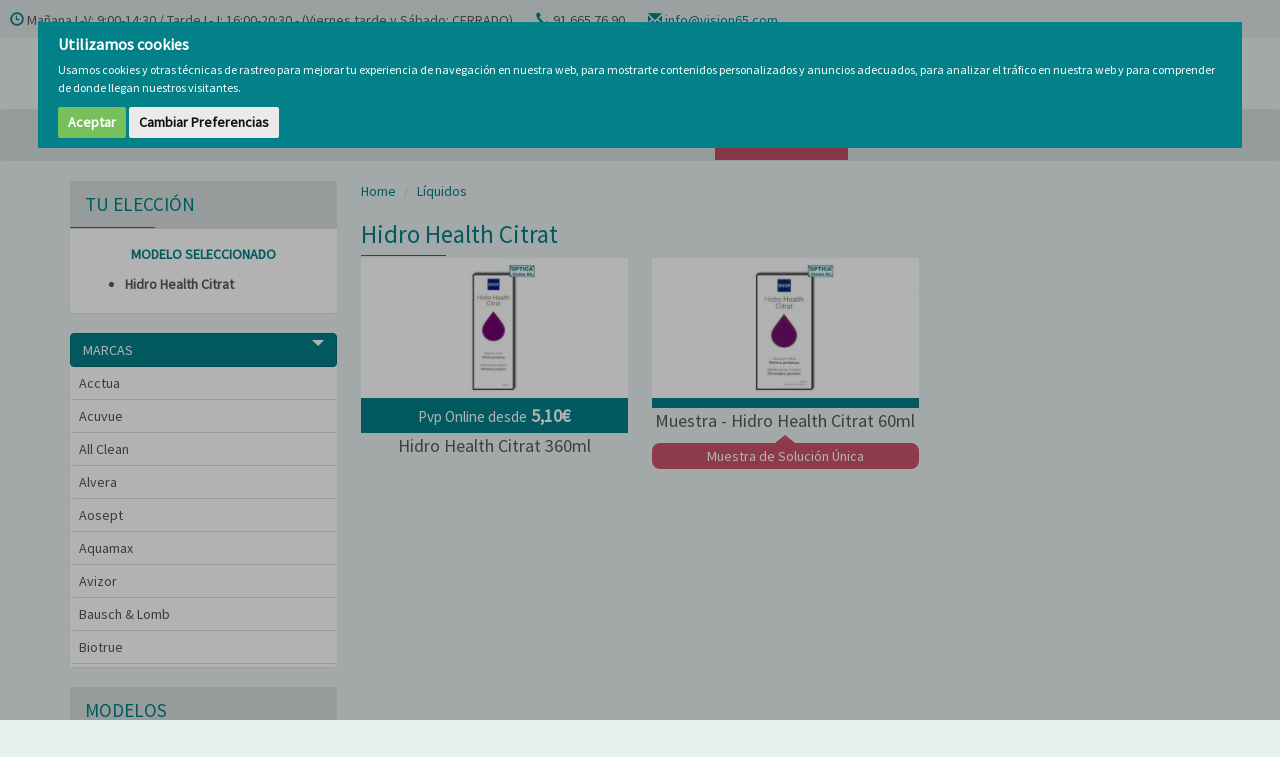

--- FILE ---
content_type: text/html; charset=UTF-8
request_url: https://vision65.com/hidro-health-citrat
body_size: 20573
content:
<!doctype html>
<html>
    <head>
        <meta charset="utf-8">
        <meta http-equiv="X-UA-Compatible" content="IE=edge">
        <meta name="viewport" content="width=device-width, initial-scale=1">   
        
            <title>Líquido de lentillas Hidro Health Citrat: ofertas | Visión 65®</title>
    <meta name="description" content="Líquido Hidro Health Citrat al mejor precio. Limpieza, mantenimiento y desinfección de todo tipo de lentes de contacto blandas. Packs de ahorro. Visión 65®    "/>
        
        <link href="https://vision65.com/img/favicon.ico" rel="shortcut icon" />
        <link href="https://fonts.googleapis.com/css?family=Source+Sans+Pro" rel="stylesheet">
        
        <link rel="stylesheet" href="https://vision65.com/css/bootstrap.min.css?ver=3">
        <link rel="stylesheet" href="https://vision65.com/css/vision65.min.css?ver=10">
        
                
        <!-- Cookie Consent by https://www.FreePrivacyPolicy.com -->        
        <script type="text/javascript" src="https://vision65.com/js/cookie-consent.js"></script>        
        <script type="text/javascript">
            document.addEventListener('DOMContentLoaded', function(){
                cookieconsent.run({
                    "notice_banner_type":"interstitial","consent_type":"express","palette":"light","language":"es","change_preferences_selector":"#changePreferences", "website_name":"Visión 65","cookies_policy_url":"https://vision65.com/politica-de-cookies"
                });
            });
        </script>
        <noscript>
            Cookie Consent by <a href="https://www.FreePrivacyPolicy.com/free-cookie-consent/" rel="nofollow noopener">FreePrivacyPolicy.com</a>
        </noscript>
        <!-- End Cookie Consent -->
        
        <!-- Login Cookies -->
<script type="text/plain" cookie-consent="strictly-necessary"></script>

<!-- Global site tag (gtag.js) - Google Ads -->
<script async type="text/plain" cookie-consent="targeting" src="https://www.googletagmanager.com/gtag/js?id=AW-1007795636"></script>

<script>
window.dataLayer = window.dataLayer || [];
  function gtag(){dataLayer.push(arguments);}
  gtag('js', new Date());
  gtag('config', 'AW-1007795636');
</script>

<script>
gtag('config', 'AW-1007795636/oeyXCM78mdEBELT7xuAD', {
    'phone_conversion_number': '91 665 76 90'
  });
</script>

<!-- Global site tag (gtag.js) - Google Analitics -->
<script async type="text/plain" cookie-consent="targeting" src="https://www.googletagmanager.com/gtag/js?id=UA-29192699-2"></script>

<script>
window.dataLayer = window.dataLayer || [];
  function gtag(){dataLayer.push(arguments);}
  gtag('js', new Date());
  gtag('config', 'UA-29192699-2');
</script>

        <!-- Faviconos -->
                <!-- End Faviconos -->

        <!-- Esta etiqueta solo se carga cuando se envía un formulario de contacto -->
                <!-- Esta etiqueta solo se carga cuando se envía un formulario de contacto -->
        
        <script type="application/ld+json">{"@context":"https://schema.org","@type":"Organization","name":"Óptica Visión 65","url":"https://vision65.com","logo":"https://vision65.com/img/logo.png"}</script>
    </head>
    <body>
        
        <!-- Top Cabecera -->
        <div class="top hidden-xs">
            <div class="pull-left"> 
                <i class="glyphicon glyphicon-time"></i>&nbsp;Mañana L-V: 9:00-14:30 / Tarde L-J: 16:00-20:30 - (Viernes tarde y Sábado: CERRADO)<span class="separador"></span>
                <i class="glyphicon glyphicon-earphone"></i>&nbsp;91 665 76 90<span class="separador"></span>
                <i class="glyphicon glyphicon-envelope"></i>&nbsp;<a href="mailto:info@vision65.com" target="_blank">info@vision65.com</a><span class="separador"></span>
            </div>        
        </div>
        <!-- /Top Cabecera -->

        <!-- Cabecera -->
        <header class="navbar-static-top">
            <div class="container">
                <div class="row">
                    <div class="col-sm-6 hidden-xs">
                        <a href="https://vision65.com"><img src="https://vision65.com/img/logo.png" alt="Vision65" title="Vision65" class="img-responsive"></a>
                    </div>
                    <div class="col-xs-24 col-sm-10 col-md-10 col-lg-7 col-lg-offset-3 col-md-push-8 col-sm-push-8">
                        <div class="row">
                            <div class="col-xs-8 visible-xs text-right border-right">
                                <a href="javascript:void(0);" id="minisearch"><i class="glyphicon glyphicon-search iconos"></i></a>
                            </div>
                            <div class="col-xs-8 col-sm-11 col-md-12 border-right text-center">
                                                                    <span class="oculto" style="color:#bf4e65" data-url="aHR0cHM6Ly92aXNpb242NS5jb20vbG9naW4=">
                                        <i class="glyphicon glyphicon-user iconos"></i>
                                        <span class="hidden-xs">
                                            <br/>&nbsp;&nbsp;Acceso Clientes
                                        </span>
                                    </span>
                                                            </div>
                            <div class="col-xs-8 col-sm-13 col-md-12" >
                                <a href="https://vision65.com/cesta" rel="nofollow">
                                    <div class="row">
                                        <div class="col-xs-24 col-sm-8 col-md-8"><i class="glyphicon glyphicon-shopping-cart iconos"></i></div>
                                        <div class="col-sm-16 col-md-16 hidden-xs">
                                            <span class="tcesta">Carro</span><br/>
                                            <span class="titems">
                                                                                                vacío
                                            </span>
                                        </div>
                                    </div>
                                </a>
                            </div>
                        </div>
                    </div>            
                    <div class="col-xs-24 col-sm-8 col-md-8 col-md-pull-10 col-sm-pull-10" id="buscador">
                        <form action="https://vision65.com/buscador" method="get">
                        <div class="input-group">                               
                            <input type="text" class="form-control" name="search" id="search" autocomplete="off" placeholder="Buscar productos..." minlength="3" value="">
                            <span class="input-group-btn"><button class="btn btn-primary" type="submit" style="white-space:nowrap">&nbsp;<span class="glyphicon glyphicon-search"></span>&nbsp;</button></span>
                        </div>
                        </form>
                        <div class="panel-collapse" id="resultados" style="position:absolute;border:1px solid #d4d4d4;border-bottom:none;border-top:none;z-index:99;margin:0;padding:0;min-width:350px">
                        </div>
                        <div id="sin_resultados" style="display:none;position:absolute;z-index:99;margin:0;padding:7px;background:#f2dede;border:1px solid #ebccd1;color:#a94442;min-width:350px">
                        </div>
                    </div>
                </div>
            </div>
        </header>
        <!-- /Cabecera -->

        
        <!-- Menú -->
        <nav class="navbar" role="navigation">
            <div class="container">
                <div class="navbar-header">
                    <button type="button" class="navbar-toggle collapsed " data-toggle="collapse" data-target="#menu" aria-expanded="false">
                        <span class="sr-only">Toggle navigation</span>
                        <span class="icon-bar"></span>
                        <span class="icon-bar"></span>
                        <span class="icon-bar"></span>
                    </button>&nbsp;
                    <a class="navbar-brand visible-xs" href="https://vision65.com"><img alt="Vision65" src="https://vision65.com/img/logo.png" width="200"></a>
                </div>
                <div class="collapse navbar-collapse" id="menu">        
                    <ul class="nav navbar-nav">
                        <li><a href="https://vision65.com/lentillas">Lentillas</a></li>
                        <li><a href="https://vision65.com/liquidos-de-lentillas">Líquidos</a></li>
                        <li><a href="https://vision65.com/salud-ocular">Salud Ocular</a></li>
                        <li><a href="https://vision65.com/cosmetica-y-belleza">Cosmética y Belleza</a></li>                        
                        <li><a href="https://vision65.com/gafas-de-lectura">Gafas de Lectura</a></li>
                        <li><a href="https://vision65.com/varios">Varios</a></li>
                        <li style="background-color:#bf4e65"><a style="color:#fff" onmouseover="this.style.color='#013b3e'" onmouseout="this.style.color='#fff'" href="https://vision65.com/outlet">Ofertas y Outlet</a></li>
                    </ul>
                    <ul class="nav navbar-nav navbar-right hidden-sm">
                        <li><span class="oculto" data-url="aHR0cHM6Ly92aXNpb242NS5jb20vcXVpZW5lcy1zb21vcw==">Quiénes Somos</span></li>
                        <li><span class="oculto" data-url="aHR0cHM6Ly92aXNpb242NS5jb20vYmxvZw==">Blog</span></li>
                        <li><span class="oculto" data-url="aHR0cHM6Ly92aXNpb242NS5jb20vY29udGFjdG8=">Contacto</span></li>
                    </ul>
                </div>
            </div>
        </nav>
        <!-- /Menú -->

        
        <!-- Contenido -->
                        
        
            <section class="listado">
        <div class="container">
            <div class="row visible-xs">
                <div class="col-xs-24"><a class="btn btn-primary" role="button" data-toggle="collapse" href="#side_menu" aria-expanded="false" aria-controls="side_menu" style="margin-bottom:10px;text-align:left">VER MARCAS, CATEGORÍAS Y FILTROS <span class="caret"></span></a></div>
            </div>  
            <div class="row">
                <div class="col-xs-24 col-sm-9 col-md-7 col-lg-6">
                    <!-- LISTA DE OPCIONES ELEGIDAS -->
                    
                                            <div class="panel">
                            <div class="panel-heading">TU ELECCIÓN</div>
                            <div class="panel-body">                                
                                                                                                        
                                    <p class="text-center verde"><b>MODELO SELECCIONADO</b></p>
                                    <ul style="margin:0 0 4px"><li><b>Hidro Health Citrat</b></li></ul>
                                                                                                    
                                                            </div>
                        </div>
                                        <!-- /LISTA DE OPCIONES ELEGIDAS -->

                    <div class="collapse in" id="side_menu">
                        <div class="panel-group" role="tablist" aria-multiselectable="false">                            
                            <!-- MENU DE MARCAS -->                            
                            <div class="panel">
                                <div class="panel panel-primary" role="tab">
                                    <a class="btn btn-block btn-primary "" role="button" data-toggle="collapse" href="#marcas" aria-expanded="true" aria-controls="marcas" style="text-align:left">MARCAS <span class="caret-down pull-right"></span>
                                    </a>
                                </div>
                                <div id="marcas" class="panel-collapse collapse fade in" role="tabpanel" aria-labelledby="marcas" >
                                    <div class="list-group">
                                                                                    <a href="4-acctua" class="list-group-item ">Acctua</a>
                                                                                    <a href="4-acuvue" class="list-group-item ">Acuvue</a>
                                                                                    <a href="4-all-clean" class="list-group-item ">All Clean</a>
                                                                                    <a href="4-alvera" class="list-group-item ">Alvera</a>
                                                                                    <a href="4-aosept" class="list-group-item ">Aosept</a>
                                                                                    <a href="4-aquamax" class="list-group-item ">Aquamax</a>
                                                                                    <a href="4-avizor-102" class="list-group-item ">Avizor</a>
                                                                                    <a href="4-bausch-lomb-102" class="list-group-item ">Bausch &amp; Lomb</a>
                                                                                    <a href="4-biotrue" class="list-group-item ">Biotrue</a>
                                                                                    <a href="4-boston" class="list-group-item ">Boston</a>
                                                                                    <a href="4-cione-102" class="list-group-item ">Cione</a>
                                                                                    <a href="4-cleadew" class="list-group-item ">Cleadew</a>
                                                                                    <a href="4-dua" class="list-group-item ">Dua</a>
                                                                                    <a href="4-duolens" class="list-group-item ">Duolens</a>
                                                                                    <a href="4-easysept" class="list-group-item ">EasySept</a>
                                                                                    <a href="4-ever-clean" class="list-group-item ">Ever clean</a>
                                                                                    <a href="4-gp" class="list-group-item ">Gp</a>
                                                                                    <a href="4-hefilcon" class="list-group-item ">Hefilcon</a>
                                                                                    <a href="4-hidro-health" class="list-group-item ">Hidro Health</a>
                                                                                    <a href="4-lens-55" class="list-group-item ">Lens 55</a>
                                                                                    <a href="4-lenticon-102" class="list-group-item ">Lenticon</a>
                                                                                    <a href="4-lipid-clean" class="list-group-item ">Lipid Clean</a>
                                                                                    <a href="4-menicare" class="list-group-item ">Menicare</a>
                                                                                    <a href="4-novoxy" class="list-group-item ">Novoxy</a>
                                                                                    <a href="4-oftyll" class="list-group-item ">Oftyll</a>
                                                                                    <a href="4-opti-free" class="list-group-item ">Opti-Free</a>
                                                                                    <a href="4-progent" class="list-group-item ">Progent</a>
                                                                                    <a href="4-renu" class="list-group-item ">Renu</a>
                                                                                    <a href="4-saline" class="list-group-item ">Saline</a>
                                                                                    <a href="4-solocare-aqua" class="list-group-item ">Solocare Aqua</a>
                                                                                    <a href="4-unica-clasica" class="list-group-item ">Unica Clasica</a>
                                                                                    <a href="4-unica-sensitive" class="list-group-item ">Unica Sensitive</a>
                                                                                    <a href="4-veo" class="list-group-item ">Veo</a>
                                                                            </div>
                                </div>
                            </div>
                            <br />                            
                            <!-- /MENU DE MARCAS -->                            
                           
                            <!-- MENU DE MODELOS -->
                                                           
                                <div class="panel-heading">
                                                                            MODELOS 
                                                                    </div>
                                <!-- Padres -->
                                                                <div id="modelos"  style="max-height:none" >
                                                                            <div class="panel-primary" role="tab">
                                             
                                            
                                                                                            <a class="btn btn-block btn-primary " role="button" data-toggle="collapse" href="#modelo569" aria-expanded="true" aria-controls="modelo569" style="text-align:left">Acctua <span class="caret-down pull-right"></span></a>
                                                                                    </div>
                                        <div id="modelo569" class="panel-collapse collapse fade ">  
                                            <div class="list-group hf"  style="max-height:none" >
                                                <!-- Hijos -->
                                                                                                    <a href="acctua-comfort-sistema-de-peroxido" class="list-group-item ">Acctua Comfort Sistema de Peróxido</a>   
                                                                                                    <a href="dissea-solucion-unica" class="list-group-item ">Acctua DISSEA Solución Única</a>   
                                                                                                    <a href="acctua-plus-hyal" class="list-group-item ">Acctua Plus Hyal</a>   
                                                                                                <!-- /Hijos -->
                                            </div>                                            
                                        </div>
                                                                            <div class="panel-primary" role="tab">
                                             
                                            
                                                                                            <a class="btn btn-block btn-primary " href="acuvue-revitalens" style="text-align:left">Acuvue RevitaLens</a>
                                                                                    </div>
                                        <div id="modelo471" class="panel-collapse collapse fade ">  
                                            <div class="list-group hf"  style="max-height:none" >
                                                <!-- Hijos -->
                                                                                                <!-- /Hijos -->
                                            </div>                                            
                                        </div>
                                                                            <div class="panel-primary" role="tab">
                                             
                                            
                                                                                            <a class="btn btn-block btn-primary " href="all-clean-soft" style="text-align:left">All Clean Soft</a>
                                                                                    </div>
                                        <div id="modelo252" class="panel-collapse collapse fade ">  
                                            <div class="list-group hf"  style="max-height:none" >
                                                <!-- Hijos -->
                                                                                                <!-- /Hijos -->
                                            </div>                                            
                                        </div>
                                                                            <div class="panel-primary" role="tab">
                                             
                                            
                                                                                            <a class="btn btn-block btn-primary " href="alvera" style="text-align:left">Alvera</a>
                                                                                    </div>
                                        <div id="modelo255" class="panel-collapse collapse fade ">  
                                            <div class="list-group hf"  style="max-height:none" >
                                                <!-- Hijos -->
                                                                                                <!-- /Hijos -->
                                            </div>                                            
                                        </div>
                                                                            <div class="panel-primary" role="tab">
                                             
                                            
                                                                                            <a class="btn btn-block btn-primary " href="aosept-plus" style="text-align:left">AOSEPT Plus</a>
                                                                                    </div>
                                        <div id="modelo259" class="panel-collapse collapse fade ">  
                                            <div class="list-group hf"  style="max-height:none" >
                                                <!-- Hijos -->
                                                                                                <!-- /Hijos -->
                                            </div>                                            
                                        </div>
                                                                            <div class="panel-primary" role="tab">
                                             
                                            
                                                                                            <a class="btn btn-block btn-primary " role="button" data-toggle="collapse" href="#modelo620" aria-expanded="true" aria-controls="modelo620" style="text-align:left">Aquamax <span class="caret-down pull-right"></span></a>
                                                                                    </div>
                                        <div id="modelo620" class="panel-collapse collapse fade ">  
                                            <div class="list-group hf"  style="max-height:none" >
                                                <!-- Hijos -->
                                                                                                    <a href="aquamax-all-lenses-clean" class="list-group-item ">Aquamax All-Lenses Clean</a>   
                                                                                                    <a href="aquamax-rgp" class="list-group-item ">Aquamax RGP</a>   
                                                                                                    <a href="aquamax-rgp-moist" class="list-group-item ">Aquamax RGP MOIST</a>   
                                                                                                    <a href="aquamax-saline" class="list-group-item ">Aquamax Saline</a>   
                                                                                                    <a href="aquamax-solucion-unica" class="list-group-item ">Aquamax SOLUCIÓN ÚNICA</a>   
                                                                                                    <a href="aquamax-uniq" class="list-group-item ">Aquamax UNIQ</a>   
                                                                                                <!-- /Hijos -->
                                            </div>                                            
                                        </div>
                                                                            <div class="panel-primary" role="tab">
                                             
                                            
                                                                                            <a class="btn btn-block btn-primary " href="aquamax-total" style="text-align:left">Aquamax Total</a>
                                                                                    </div>
                                        <div id="modelo641" class="panel-collapse collapse fade ">  
                                            <div class="list-group hf"  style="max-height:none" >
                                                <!-- Hijos -->
                                                                                                <!-- /Hijos -->
                                            </div>                                            
                                        </div>
                                                                            <div class="panel-primary" role="tab">
                                             
                                            
                                                                                            <a class="btn btn-block btn-primary " role="button" data-toggle="collapse" href="#modelo516" aria-expanded="true" aria-controls="modelo516" style="text-align:left">Avizor <span class="caret-down pull-right"></span></a>
                                                                                    </div>
                                        <div id="modelo516" class="panel-collapse collapse fade ">  
                                            <div class="list-group hf"  style="max-height:none" >
                                                <!-- Hijos -->
                                                                                                    <a href="avizor-enzyme" class="list-group-item ">Avizor Enzyme</a>   
                                                                                                    <a href="saline" class="list-group-item ">Avizor Saline</a>   
                                                                                                    <a href="unica-clasica" class="list-group-item ">Unica Clasica</a>   
                                                                                                <!-- /Hijos -->
                                            </div>                                            
                                        </div>
                                                                            <div class="panel-primary" role="tab">
                                             
                                            
                                                                                            <a class="btn btn-block btn-primary " href="biotrue" style="text-align:left">Biotrue</a>
                                                                                    </div>
                                        <div id="modelo261" class="panel-collapse collapse fade ">  
                                            <div class="list-group hf"  style="max-height:none" >
                                                <!-- Hijos -->
                                                                                                <!-- /Hijos -->
                                            </div>                                            
                                        </div>
                                                                            <div class="panel-primary" role="tab">
                                             
                                            
                                                                                            <a class="btn btn-block btn-primary " role="button" data-toggle="collapse" href="#modelo438" aria-expanded="true" aria-controls="modelo438" style="text-align:left">Boston <span class="caret-down pull-right"></span></a>
                                                                                    </div>
                                        <div id="modelo438" class="panel-collapse collapse fade ">  
                                            <div class="list-group hf"  style="max-height:none" >
                                                <!-- Hijos -->
                                                                                                    <a href="boston-solucion-acondicionadora" class="list-group-item ">Boston Solución Acondicionadora</a>   
                                                                                                    <a href="boston-solucion-limpiadora" class="list-group-item ">Boston Solución Limpiadora</a>   
                                                                                                    <a href="boston-solucion-unica-simplus" class="list-group-item ">Boston Solución Única Simplus</a>   
                                                                                                <!-- /Hijos -->
                                            </div>                                            
                                        </div>
                                                                            <div class="panel-primary" role="tab">
                                             
                                            
                                                                                            <a class="btn btn-block btn-primary " role="button" data-toggle="collapse" href="#modelo457" aria-expanded="true" aria-controls="modelo457" style="text-align:left">Cione <span class="caret-down pull-right"></span></a>
                                                                                    </div>
                                        <div id="modelo457" class="panel-collapse collapse fade ">  
                                            <div class="list-group hf"  style="max-height:none" >
                                                <!-- Hijos -->
                                                                                                    <a href="cione-enzimaticas" class="list-group-item ">Cione Enzimáticas</a>   
                                                                                                    <a href="cione-gp-humectante" class="list-group-item ">Cione GP Humectante</a>   
                                                                                                    <a href="cione-gp-limpiador" class="list-group-item ">Cione GP Limpiador</a>   
                                                                                                    <a href="cione-gp-unica" class="list-group-item ">Cione GP ÚNICA</a>   
                                                                                                    <a href="cione-limpiador-con-alcohol-isopropilico" class="list-group-item ">Cione Limpiador con Alcohol Isopropílico</a>   
                                                                                                    <a href="cione-peroxido" class="list-group-item ">Cione Peróxido - AVIZOR</a>   
                                                                                                    <a href="cione-peroxido-disop" class="list-group-item ">Cione Peróxido - DISOP</a>   
                                                                                                    <a href="cione-salina" class="list-group-item ">Cione Salina</a>   
                                                                                                    <a href="cione-unica" class="list-group-item ">Cione Única</a>   
                                                                                                    <a href="cione-unica-ha" class="list-group-item ">Cione Única HA</a>   
                                                                                                <!-- /Hijos -->
                                            </div>                                            
                                        </div>
                                                                            <div class="panel-primary" role="tab">
                                             
                                            
                                                                                            <a class="btn btn-block btn-primary " role="button" data-toggle="collapse" href="#modelo439" aria-expanded="true" aria-controls="modelo439" style="text-align:left">Cleadew <span class="caret-down pull-right"></span></a>
                                                                                    </div>
                                        <div id="modelo439" class="panel-collapse collapse fade ">  
                                            <div class="list-group hf"  style="max-height:none" >
                                                <!-- Hijos -->
                                                                                                    <a href="cleadew-for-soft" class="list-group-item ">Cleadew FOR Soft</a>   
                                                                                                    <a href="cleadew-gp" class="list-group-item ">Cleadew GP</a>   
                                                                                                    <a href="cleadew-mps" class="list-group-item ">Cleadew MPS</a>   
                                                                                                <!-- /Hijos -->
                                            </div>                                            
                                        </div>
                                                                            <div class="panel-primary" role="tab">
                                             
                                            
                                                                                            <a class="btn btn-block btn-primary " role="button" data-toggle="collapse" href="#modelo441" aria-expanded="true" aria-controls="modelo441" style="text-align:left">Dua <span class="caret-down pull-right"></span></a>
                                                                                    </div>
                                        <div id="modelo441" class="panel-collapse collapse fade ">  
                                            <div class="list-group hf"  style="max-height:none" >
                                                <!-- Hijos -->
                                                                                                    <a href="dua-activa" class="list-group-item ">Dua Activa</a>   
                                                                                                    <a href="dua-elite" class="list-group-item ">Dua Elite</a>   
                                                                                                <!-- /Hijos -->
                                            </div>                                            
                                        </div>
                                                                            <div class="panel-primary" role="tab">
                                             
                                            
                                                                                            <a class="btn btn-block btn-primary " href="duolens-limpiador-diario" style="text-align:left">Duolens Limpiador Diario</a>
                                                                                    </div>
                                        <div id="modelo461" class="panel-collapse collapse fade ">  
                                            <div class="list-group hf"  style="max-height:none" >
                                                <!-- Hijos -->
                                                                                                <!-- /Hijos -->
                                            </div>                                            
                                        </div>
                                                                            <div class="panel-primary" role="tab">
                                             
                                            
                                                                                            <a class="btn btn-block btn-primary " href="easysept" style="text-align:left">EasySept</a>
                                                                                    </div>
                                        <div id="modelo295" class="panel-collapse collapse fade ">  
                                            <div class="list-group hf"  style="max-height:none" >
                                                <!-- Hijos -->
                                                                                                <!-- /Hijos -->
                                            </div>                                            
                                        </div>
                                                                            <div class="panel-primary" role="tab">
                                             
                                            
                                                                                            <a class="btn btn-block btn-primary " role="button" data-toggle="collapse" href="#modelo444" aria-expanded="true" aria-controls="modelo444" style="text-align:left">Ever clean <span class="caret-down pull-right"></span></a>
                                                                                    </div>
                                        <div id="modelo444" class="panel-collapse collapse fade ">  
                                            <div class="list-group hf"  style="max-height:none" >
                                                <!-- Hijos -->
                                                                                                    <a href="ever-clean" class="list-group-item ">EVER clean</a>   
                                                                                                    <a href="ever-clean-scleral" class="list-group-item ">EVER clean Scleral</a>   
                                                                                                <!-- /Hijos -->
                                            </div>                                            
                                        </div>
                                                                            <div class="panel-primary" role="tab">
                                             
                                            
                                                                                            <a class="btn btn-block btn-primary " role="button" data-toggle="collapse" href="#modelo442" aria-expanded="true" aria-controls="modelo442" style="text-align:left">Gp <span class="caret-down pull-right"></span></a>
                                                                                    </div>
                                        <div id="modelo442" class="panel-collapse collapse fade ">  
                                            <div class="list-group hf"  style="max-height:none" >
                                                <!-- Hijos -->
                                                                                                    <a href="gp-cleaner" class="list-group-item ">GP Cleaner</a>   
                                                                                                    <a href="gp-conditioner" class="list-group-item ">GP Conditioner</a>   
                                                                                                    <a href="gp-multi" class="list-group-item ">GP Multi</a>   
                                                                                                <!-- /Hijos -->
                                            </div>                                            
                                        </div>
                                                                            <div class="panel-primary" role="tab">
                                             
                                            
                                                                                            <a class="btn btn-block btn-primary " role="button" data-toggle="collapse" href="#modelo445" aria-expanded="true" aria-controls="modelo445" style="text-align:left">Hefilcon <span class="caret-down pull-right"></span></a>
                                                                                    </div>
                                        <div id="modelo445" class="panel-collapse collapse fade ">  
                                            <div class="list-group hf"  style="max-height:none" >
                                                <!-- Hijos -->
                                                                                                    <a href="hefilcon-humectante" class="list-group-item ">HEFILCON Humectante</a>   
                                                                                                    <a href="hefilcon-limpiador" class="list-group-item ">HEFILCON Limpiador</a>   
                                                                                                <!-- /Hijos -->
                                            </div>                                            
                                        </div>
                                                                            <div class="panel-primary" role="tab">
                                             
                                            
                                                                                            <a class="btn btn-block btn-primary  active " role="button" data-toggle="collapse" href="#modelo443" aria-expanded="true" aria-controls="modelo443" style="text-align:left">Hidro Health <span class="caret-down pull-right"></span></a>
                                                                                    </div>
                                        <div id="modelo443" class="panel-collapse collapse fade  in ">  
                                            <div class="list-group hf"  style="max-height:none" >
                                                <!-- Hijos -->
                                                                                                    <a href="hidro-health-citrat" class="list-group-item  active ">Hidro Health Citrat</a>   
                                                                                                    <a href="hidro-health-enzyme" class="list-group-item ">Hidro Health Enzyme</a>   
                                                                                                    <a href="hidro-health-h2o2" class="list-group-item ">Hidro Health H2O2</a>   
                                                                                                    <a href="hidro-health-iso" class="list-group-item ">Hidro Health Iso</a>   
                                                                                                    <a href="hidro-health-ha" class="list-group-item ">Hidro Health MPS HA</a>   
                                                                                                    <a href="hidro-health-nacl" class="list-group-item ">Hidro Health NaCl</a>   
                                                                                                    <a href="hidro-health-rgp" class="list-group-item ">Hidro Health RGP</a>   
                                                                                                    <a href="hidro-health-rgp1" class="list-group-item ">Hidro Health RGP1</a>   
                                                                                                    <a href="hidro-health-rgp2" class="list-group-item ">Hidro Health RGP2</a>   
                                                                                                    <a href="hidro-health-sih" class="list-group-item ">Hidro Health SiH</a>   
                                                                                                <!-- /Hijos -->
                                            </div>                                            
                                        </div>
                                                                            <div class="panel-primary" role="tab">
                                             
                                            
                                                                                            <a class="btn btn-block btn-primary " href="lens-55-care-hyaluronate-plus" style="text-align:left">Lens 55 Care Hyaluronate Plus</a>
                                                                                    </div>
                                        <div id="modelo318" class="panel-collapse collapse fade ">  
                                            <div class="list-group hf"  style="max-height:none" >
                                                <!-- Hijos -->
                                                                                                <!-- /Hijos -->
                                            </div>                                            
                                        </div>
                                                                            <div class="panel-primary" role="tab">
                                             
                                            
                                                                                            <a class="btn btn-block btn-primary " href="menicare-pure" style="text-align:left">MeniCare Pure</a>
                                                                                    </div>
                                        <div id="modelo319" class="panel-collapse collapse fade ">  
                                            <div class="list-group hf"  style="max-height:none" >
                                                <!-- Hijos -->
                                                                                                <!-- /Hijos -->
                                            </div>                                            
                                        </div>
                                                                            <div class="panel-primary" role="tab">
                                             
                                            
                                                                                            <a class="btn btn-block btn-primary " href="novoxy-one-step-bio" style="text-align:left">Novoxy One Step Bio</a>
                                                                                    </div>
                                        <div id="modelo423" class="panel-collapse collapse fade ">  
                                            <div class="list-group hf"  style="max-height:none" >
                                                <!-- Hijos -->
                                                                                                <!-- /Hijos -->
                                            </div>                                            
                                        </div>
                                                                            <div class="panel-primary" role="tab">
                                             
                                            
                                                                                            <a class="btn btn-block btn-primary " href="oftyll-bio-salina" style="text-align:left">Oftyll Bio Salina</a>
                                                                                    </div>
                                        <div id="modelo591" class="panel-collapse collapse fade ">  
                                            <div class="list-group hf"  style="max-height:none" >
                                                <!-- Hijos -->
                                                                                                <!-- /Hijos -->
                                            </div>                                            
                                        </div>
                                                                            <div class="panel-primary" role="tab">
                                             
                                            
                                                                                            <a class="btn btn-block btn-primary " role="button" data-toggle="collapse" href="#modelo446" aria-expanded="true" aria-controls="modelo446" style="text-align:left">Opti-Free <span class="caret-down pull-right"></span></a>
                                                                                    </div>
                                        <div id="modelo446" class="panel-collapse collapse fade ">  
                                            <div class="list-group hf"  style="max-height:none" >
                                                <!-- Hijos -->
                                                                                                    <a href="opti-free-express" class="list-group-item ">Opti-Free Express</a>   
                                                                                                    <a href="opti-free-pure-moist" class="list-group-item ">Opti-Free Pure Moist</a>   
                                                                                                <!-- /Hijos -->
                                            </div>                                            
                                        </div>
                                                                            <div class="panel-primary" role="tab">
                                             
                                            
                                                                                            <a class="btn btn-block btn-primary " href="progent" style="text-align:left">PROGENT</a>
                                                                                    </div>
                                        <div id="modelo327" class="panel-collapse collapse fade ">  
                                            <div class="list-group hf"  style="max-height:none" >
                                                <!-- Hijos -->
                                                                                                <!-- /Hijos -->
                                            </div>                                            
                                        </div>
                                                                            <div class="panel-primary" role="tab">
                                             
                                            
                                                                                            <a class="btn btn-block btn-primary " href="renu-multiplus" style="text-align:left">Renu Multiplus</a>
                                                                                    </div>
                                        <div id="modelo329" class="panel-collapse collapse fade ">  
                                            <div class="list-group hf"  style="max-height:none" >
                                                <!-- Hijos -->
                                                                                                <!-- /Hijos -->
                                            </div>                                            
                                        </div>
                                                                            <div class="panel-primary" role="tab">
                                             
                                            
                                                                                            <a class="btn btn-block btn-primary " href="solocare-aqua" style="text-align:left">SOLOCARE AQUA</a>
                                                                                    </div>
                                        <div id="modelo454" class="panel-collapse collapse fade ">  
                                            <div class="list-group hf"  style="max-height:none" >
                                                <!-- Hijos -->
                                                                                                <!-- /Hijos -->
                                            </div>                                            
                                        </div>
                                                                            <div class="panel-primary" role="tab">
                                             
                                            
                                                                                            <a class="btn btn-block btn-primary " href="unica-sensitive" style="text-align:left">Unica Sensitive</a>
                                                                                    </div>
                                        <div id="modelo331" class="panel-collapse collapse fade ">  
                                            <div class="list-group hf"  style="max-height:none" >
                                                <!-- Hijos -->
                                                                                                <!-- /Hijos -->
                                            </div>                                            
                                        </div>
                                                                    </div>
                                <!-- /Padres -->                                
                                <br />                               
                                                        <!-- /MENU DE MODELOS -->

                            <!-- MENU DE CATEGORIAS -->
                                                            <div class="panel-heading">CATEGORÍAS</div>
                                <div class="accordion" id="categorias">
                                    <!-- Padres -->
                                                                            <div class="panel-primary" role="tab">
                                            <a class="btn btn-block btn-primary " role="button" data-toggle="collapse" href="#categoria63" style="text-align:left">Packs Ahorro <span class="caret-down pull-right"></span></a>
                                        </div>
                                                                                      
                                        <div id="categoria63" class="panel-collapse collapse fade ">
                                            <div class="list-group hf" >
                                                <!-- Hijas -->
                                                                                                                                                            <a href="4-packs-ahorro" class="list-group-item ">Ver todos los Packs Ahorro</a>
                                                                                                                                                                                                                <a href="4-caja-completa" class="list-group-item ">Oferta Caja Completa</a>
                                                                                                                                                    <!-- /Hijas -->
                                            </div>
                                        </div>
                                                                            <div class="panel-primary" role="tab">
                                            <a class="btn btn-block btn-primary " role="button" data-toggle="collapse" href="#categoria106" style="text-align:left">Kits de Viaje <span class="caret-down pull-right"></span></a>
                                        </div>
                                                                                      
                                        <div id="categoria106" class="panel-collapse collapse fade ">
                                            <div class="list-group hf" >
                                                <!-- Hijas -->
                                                                                                                                                            <a href="4-kits-de-viaje" class="list-group-item ">Ver todos los Kits de Viaje</a>
                                                                                                                                                                                                                <a href="4-kit-de-viaje-solucion-unica" class="list-group-item ">Kit de Viaje - Solución Única</a>
                                                                                                                                                                                                                <a href="4-kit-de-viaje-peroxido-de-hidrogeno" class="list-group-item ">Kit de Viaje - Peróxido de Hidrógeno</a>
                                                                                                                                                                                                                <a href="4-kit-de-viaje-lentes-permeables-rpg" class="list-group-item ">Kit de Viaje - Lentes Permeables RPG</a>
                                                                                                                                                    <!-- /Hijas -->
                                            </div>
                                        </div>
                                                                            <div class="panel-primary" role="tab">
                                            <a class="btn btn-block btn-primary " role="button" data-toggle="collapse" href="#categoria64" style="text-align:left">Muestras <span class="caret-down pull-right"></span></a>
                                        </div>
                                                                                      
                                        <div id="categoria64" class="panel-collapse collapse fade ">
                                            <div class="list-group hf" >
                                                <!-- Hijas -->
                                                                                                                                                            <a href="4-muestras" class="list-group-item ">Ver todas las Muestras</a>
                                                                                                                                                                                                                <a href="4-muestra-solucion-unica" class="list-group-item ">Muestra - Solución Única</a>
                                                                                                                                                                                                                <a href="4-muestra-peroxido-de-hidrogeno" class="list-group-item ">Muestra - Peróxido de Hidrógeno</a>
                                                                                                                                                                                                                <a href="4-muestra-humectante-y-limpiador-rpg" class="list-group-item ">Muestra - Humectante y Limpiador RPG</a>
                                                                                                                                                                                                                <a href="4-muestra-solucion-unica-rpg" class="list-group-item ">Muestra - Solución Única RPG</a>
                                                                                                                                                    <!-- /Hijas -->
                                            </div>
                                        </div>
                                                                            <div class="panel-primary" role="tab">
                                            <a class="btn btn-block btn-primary " role="button" data-toggle="collapse" href="#categoria66" style="text-align:left">Tipo de Producto <span class="caret-down pull-right"></span></a>
                                        </div>
                                                                                      
                                        <div id="categoria66" class="panel-collapse collapse fade ">
                                            <div class="list-group hf" >
                                                <!-- Hijas -->
                                                                                                                                                            <a href="4-limpiador-desengrasante" class="list-group-item ">Limpiador - Desengrasante</a>
                                                                                                                                                                                                                <a href="4-humectante-rpg" class="list-group-item ">Humectante - Acondicionador RPG</a>
                                                                                                                                                                                                                <a href="4-limpiador-rpg" class="list-group-item ">Limpiador - Desengrasante RPG</a>
                                                                                                                                                                                                                <a href="4-limpiador-enzimatico" class="list-group-item ">Limpiador Enzimático</a>
                                                                                                                                                                                                                <a href="4-peroxido-de-hidrogeno" class="list-group-item ">Peróxido de Hidrógeno</a>
                                                                                                                                                                                                                <a href="4-solucion-salina" class="list-group-item ">Solución Salina</a>
                                                                                                                                                                                                                <a href="4-solucion-unica" class="list-group-item ">Solución Única</a>
                                                                                                                                                                                                                <a href="4-solucion-unica-rpg" class="list-group-item ">Solución Única - RPG</a>
                                                                                                                                                    <!-- /Hijas -->
                                            </div>
                                        </div>
                                                                            <div class="panel-primary" role="tab">
                                            <a class="btn btn-block btn-primary " role="button" data-toggle="collapse" href="#categoria62" style="text-align:left">Distribuidor <span class="caret-down pull-right"></span></a>
                                        </div>
                                                                                      
                                        <div id="categoria62" class="panel-collapse collapse fade ">
                                            <div class="list-group hf" >
                                                <!-- Hijas -->
                                                                                                                                                            <a href="4-abbott-medical-optics" class="list-group-item ">Abbott Medical Optics</a>
                                                                                                                                                                                                                <a href="4-alcon" class="list-group-item ">Alcon</a>
                                                                                                                                                                                                                <a href="4-avizor" class="list-group-item ">Avizor</a>
                                                                                                                                                                                                                <a href="4-bausch-lomb" class="list-group-item ">Bausch + Lomb</a>
                                                                                                                                                                                                                <a href="4-cione" class="list-group-item ">Cione</a>
                                                                                                                                                                                                                <a href="4-ciosa" class="list-group-item ">Ciosa</a>
                                                                                                                                                                                                                <a href="4-conoptica" class="list-group-item ">Conóptica</a>
                                                                                                                                                                                                                <a href="4-coopervision" class="list-group-item ">CooperVision</a>
                                                                                                                                                                                                                <a href="4-disop" class="list-group-item ">Disop</a>
                                                                                                                                                                                                                <a href="4-eurolent" class="list-group-item ">Eurolent</a>
                                                                                                                                                                                                                <a href="4-lenticon" class="list-group-item ">Lenticon</a>
                                                                                                                                                                                                                <a href="4-menicon" class="list-group-item ">Menicon</a>
                                                                                                                                                                                                                <a href="4-omisan-farmaceutici" class="list-group-item ">Omisan Farmaceutici</a>
                                                                                                                                                                                                                <a href="4-ophtecs-corporation" class="list-group-item ">Ophtecs Corporation</a>
                                                                                                                                                                                                                <a href="4-servilens-fit-cover" class="list-group-item ">Servilens - Fit  &amp; Cover</a>
                                                                                                                                                                                                                <a href="4-tiedra" class="list-group-item ">Tiedra Farmacéutica</a>
                                                                                                                                                                                                                <a href="4-visionis" class="list-group-item ">Visionis</a>
                                                                                                                                                    <!-- /Hijas -->
                                            </div>
                                        </div>
                                                                        <!-- /Padres -->
                                </div>
                                <br />
                                                        <!-- /MENU DE CATEGORIAS -->                            

                            <!-- MENU DE FILTROS -->                            
                                                            <div class="panel-heading">FILTROS DE BÚSQUEDA</div>
                                                                    <div class="panel-primary" role="tab">
                                        <a class="btn btn-block btn-primary " role="button" data-toggle="collapse" href="#filtro20" aria-expanded="true" aria-controls="filtro20" style="text-align:left">
                                            Nivel de Calidad <span class="caret-down pull-right"></span>
                                        </a>
                                    </div>
                                    <div id="filtro20" class="panel-collapse collapse fade " role="tabpanel" aria-labelledby="filtro20">
                                        <div class="list-group hf" >
                                                                                                                                                                                        
                                                <span class="oculto list-group-item " data-url="aHR0cHM6Ly92aXNpb242NS5jb20vaGlkcm8taGVhbHRoLWNpdHJhdD9leGNlbGVudGU9NTU3">Excelente</span>
                                                                                                                                            
                                                <span class="oculto list-group-item " data-url="aHR0cHM6Ly92aXNpb242NS5jb20vaGlkcm8taGVhbHRoLWNpdHJhdD9tdXktYWx0bz01NTg=">Muy Alto</span>
                                                                                                                                            
                                                <span class="oculto list-group-item " data-url="aHR0cHM6Ly92aXNpb242NS5jb20vaGlkcm8taGVhbHRoLWNpdHJhdD9hbHRvPTU1OQ==">Alto</span>
                                                                                                                                            
                                                <span class="oculto list-group-item " data-url="aHR0cHM6Ly92aXNpb242NS5jb20vaGlkcm8taGVhbHRoLWNpdHJhdD9tZWRpbz01NjA=">Medio</span>
                                                                                                                                            
                                                <span class="oculto list-group-item " data-url="aHR0cHM6Ly92aXNpb242NS5jb20vaGlkcm8taGVhbHRoLWNpdHJhdD9iYXNpY289NTYx">Básico</span>
                                                                                    </div>
                                    </div>
                                                                    <div class="panel-primary" role="tab">
                                        <a class="btn btn-block btn-primary " role="button" data-toggle="collapse" href="#filtro19" aria-expanded="true" aria-controls="filtro19" style="text-align:left">
                                            Tipo de Lentillas Recomendado <span class="caret-down pull-right"></span>
                                        </a>
                                    </div>
                                    <div id="filtro19" class="panel-collapse collapse fade " role="tabpanel" aria-labelledby="filtro19">
                                        <div class="list-group hf" >
                                                                                                                                                                                        
                                                <span class="oculto list-group-item " data-url="aHR0cHM6Ly92aXNpb242NS5jb20vaGlkcm8taGVhbHRoLWNpdHJhdD9sZW50ZXMtZGUtaGlkcm9nZWwtbm9ybWFsPTU1NA==">Lentes de Hidrogel Normal</span>
                                                                                                                                            
                                                <span class="oculto list-group-item " data-url="aHR0cHM6Ly92aXNpb242NS5jb20vaGlkcm8taGVhbHRoLWNpdHJhdD9wYXJhLWxlbnRpbGxhcy1kZS1oaWRyb2dlbC1zaWxpY29uYT01NTU=">Para Lentillas de Hidrogel Silicona</span>
                                                                                                                                            
                                                <span class="oculto list-group-item " data-url="aHR0cHM6Ly92aXNpb242NS5jb20vaGlkcm8taGVhbHRoLWNpdHJhdD9wYXJhLWxlbnRpbGxhcy1zZW1pcnJpZ2lkYXMtby1wZXJtZWFibGVzPTU1Ng==">Para Lentillas Semirrígidas o Permeables</span>
                                                                                                                                            
                                                <span class="oculto list-group-item " data-url="aHR0cHM6Ly92aXNpb242NS5jb20vaGlkcm8taGVhbHRoLWNpdHJhdD9wYXJhLWxlbnRpbGxhcy1lc2NsZXJhbGVzPTYwMA==">Para Lentillas Esclerales</span>
                                                                                    </div>
                                    </div>
                                                                                        <!-- /MENU DE FILTROS -->

                        </div>                        
                        <div style="border: 2px solid #038189;border-radius: 5px;padding: 0px 10px">
<p><img alt="" src="/uploads/wysiwygs/banner-izquierdo_G_1582561522-L.jpg" style="margin: 10px 10px 10px 0px; float: left;" /></p>

<p>Disfruta de un descuento<sup>(*) </sup>en los gastos de envío dentro de la península (España y Portugal).</p>

<p>Utiliza nuestro <strong><a href="/simulador-envios">simulador de envíos</a></strong> para ver las opciones disponibles para tu zona y los precios y descuentos de cada una.</p>

<p><span style="font-size:12px;">(*) Sujeto a una compra mínima. Quedan excluidos los envíos por Correos. Descuento escalable hasta el 100% del coste del envío dependiendo del importe de la compra.</span></p>
</div>

                        <div class="panel">
    <div class="panel-heading"><i class="glyphicon glyphicon-user"></i>&nbsp;Opiniones</div>
    <div class="panel-body">
    		    	<p>Óptica con personal muy profesional y amable, garantizando un perfecto asesoramiento e información durante todo el pedido, consiguiendo una rápida y perfecta entrega.<br />
Opción muy recomendable para la compra online de lentes de contacto.</p>
	        <p>Gerardo<br>Alcalá de Henares - ESPAÑA<br>14/01/2026</p>
            </div>
</div>

<div style="float:right;margin:-48px 8px">
	<p class="text-right size12 btn btn-xs btn-primary"><span class="oculto" data-url="aHR0cHM6Ly92aXNpb242NS5jb20vb3BpbmlvbmVz">Ver o enviar Opiniones</span></p>
</div>                    </div>
                </div>
                
                <div class="col-xs-24 col-sm-15 col-md-17 col-lg-18">
                    <ol class="breadcrumb">
                        <li><a href="https://vision65.com">Home</a></li>
                        <li><a href="https://vision65.com/liquidos-de-lentillas">Líquidos</a></li>
                                            </ol>
                    
                    <h1>Hidro Health Citrat</h1>
                    <p></p>
                    <div class="row">
                                                                                                            <a href="hidro-health-citrat-360ml">
                                                                  
                            <div class="col-xs-12 col-md-8 producto">
                                <div class="lista">
                                                                                                   
                                                                                                            <div class="iconos_top">
                                                                            
                                    </div>
                                    <img src="https://vision65.com/uploads/liquidos/hidro-health/hidro-health-citrat-360ml_2_1-L.jpg" alt="Hidro Health Citrat 360ml" title="Hidro Health Citrat 360ml" class="img-responsive">
                                    <div class="iconos_bot">
                                        
                                    </div>
                                </div>
                                                                <div class="precio">
                                                                            <small>Pvp Online desde</small>
                                        <strong>5,10€</strong>
                                                                    </div>
                                <p class="text-center">
                                    Hidro Health Citrat 360ml
                                                                    </p>
                                <div class="text-center size12">
                                    
                                </div>                            
                            </div>
                                                            </a>
                                <script type="application/ld+json">{"@context":"https://schema.org","@type":"ListItem","item":{"@type":"Product","name":"Hidro Health Citrat 360ml","image":["https://vision65.com/uploads/liquidos/hidro-health/hidro-health-citrat-360ml_2_1-L.jpg"],"offers":{"@type":"Offer","priceCurrency":"EUR","price":"5.10"}}}</script>
                                                                               
                                                                                    <a href="hidro-health-citrat-60ml">
                                                                  
                            <div class="col-xs-12 col-md-8 producto">
                                <div class="lista">
                                                                                                   
                                                                                                            <div class="iconos_top">
                                                                            
                                    </div>
                                    <img src="https://vision65.com/uploads/liquidos/hidro-health/hidro-health-citrat-60ml_1_1-L.jpg" alt="Muestra - Hidro Health Citrat 60ml" title="Muestra - Hidro Health Citrat 60ml" class="img-responsive">
                                    <div class="iconos_bot">
                                        
                                    </div>
                                </div>
                                                                <div class="precio">
                                                                            <small></small>
                                                                    </div>
                                <p class="text-center">
                                    Muestra - Hidro Health Citrat 60ml
                                                                    </p>
                                <div class="text-center size12">
                                    <div class="burbuja fondorojo">Muestra de Solución Única</div>

                                </div>                            
                            </div>
                                                            </a>
                                <script type="application/ld+json">{"@context":"https://schema.org","@type":"ListItem","item":{"@type":"Product","name":"Muestra - Hidro Health Citrat 60ml","image":["https://vision65.com/uploads/liquidos/hidro-health/hidro-health-citrat-60ml_1_1-L.jpg"],"offers":{"@type":"Offer","priceCurrency":"EUR","price":"2.72"}}}</script>
                                                        <div class="clearfix visible-xs-block visible-sm-block"></div>                       
                                            </div>
                    
                    
                    <p></p>
                    
                </div>
            </div>
        </div>
    </section>

    <!-- Gestión de los avisos de Menú -->    
                    
    <!-- Gestión de los avisos de Menú -->
    
        <!-- /Contenido -->

        <!-- Prepie -->
        <div class="prepie">
            <div class="container">
                <div class="row">
                    <div class="col-md-16">
                            <h2></h2>
    <p>En Óptica Visión 65® puedes comprar con total garantía y al mejor precio, del mismo modo que en una óptica física.</p>

<p>Contamos con productos originales y un servicio de información y asesoramiento prestado por un amplio equipo de ópticos colegiados y de profesionales de la óptica. Nuestra trayectoria, con un Centro Óptico abierto al público desde 1989 y la valoración de nuestros clientes comentando su experiencia, nos avala como una óptica de confianza.</p>

<p>Tenemos la <a href="/autorizacion-sanitaria" target="_blank">Autorización Sanitaria</a> para el ejercicio de la profesión en una óptica física, así como para poder vender a través de internet los productos sanitarios que nuestros clientes requieren tales como: <a href="/lentillas" target="_blank">Lentillas</a>, <a href="/liquidos-de-lentillas" target="_blank">Líquidos de Lentillas</a>, <a href="/salud-ocular" target="_blank">Productos de Salud ocular</a>, <a href="/cosmetica-y-belleza" target="_blank">Productos de Cosmética y Belleza</a>, <a href="/gafas-de-lectura" target="_blank">Gafas de Lectura</a> y <a href="/varios" target="_blank">Accesorios Varios</a>.</p>

<h4>La mayor variedad de Lentillas</h4>

<p>En Visión 65® encontrarás la mayor variedad de lentillas del mercado, además, si no encuentras la lente que buscas no te preocupes porque te la podremos conseguir. Trabajamos con los fabricantes de lentes más importante como son: Alcon, Bausch & lomb, Coopervision, Eurolent, Johnson & Johnson, Maxvue Vision, Mark’Ennovy, Menicon, Servilens Fit and Cover, Tiedra y muchos más. </p>

<h4>Todo para el cuidado de tus ojos</h4>

<p>Disponemos de la mayor variedad de productos para la limpieza y mantenimiento de las lentillas así como para los ojos, una completa gama de gotas oculares, vitaminas para la vista y todo tipo de colirios y lágrimas artificiales como: Acuaiss, Blink, Biotrue, Lacrifresh, Systane, Vidisan, Visaid, Zero, etc... </p>

                
                    </div>
                    <div class="hidden-xs hidden-sm col-md-8">
                        <p class="titulo">Métodos de Pago</p>
                        <p>Pulsa para saber más sobre las formas de pago</p>
                        <div class="row pagos oculto-blank" data-url="aHR0cHM6Ly92aXNpb242NS5jb20vcGFnb3M=">
                            <div class="col-xs-8 text-center">
                                <p><img src="https://vision65.com/img/ico-paypal.png" alt="Paypal"><br>Paypal</p>
                            </div>
                            <div class="col-xs-8 text-center">
                                <p><img src="https://vision65.com/img/ico-tarjeta.png" alt="Tarjeta"><br>Tarjeta</p>
                            </div>
                            <div class="col-xs-8 text-center">
                                <p><img src="https://vision65.com/img/ico-telefono.png" alt="Pago Telefónico"><br>Pago Telefónico</p>
                            </div>
                        </div>
                        <div class="row pagos oculto-blank" data-url="aHR0cHM6Ly92aXNpb242NS5jb20vcGFnb3M=">
                            <div class="col-xs-12 text-center">
                                <p><img src="https://vision65.com/img/ico-transferencia.png" alt="Transferencia"><br>Transferencia</p>
                            </div>
                            <div class="col-xs-12 text-center">
                                <p><img src="https://vision65.com/img/ico-contrareembolso.png" alt="Contra Reembolso"><br>Contra Reembolso</p>
                            </div>
                        </div>                        
                    </div>
                </div>
            </div>
        </div>
        <!-- /Prepie -->

        <!-- Pie -->
        <footer>
            <div class="container">
                <div class="row">
                    <div class="col-sm-24 col-md-12">
                        <div class="row">
                            <div class="col-xs-12">
                                <p class="titulo">Productos</p>
                                <ul>
                                    <li><a href="https://vision65.com/lentillas">Lentillas</a></li>
                                    <li><a href="https://vision65.com/liquidos-de-lentillas">Líquidos</a></li>
                                    <li><a href="https://vision65.com/salud-ocular">Salud Ocular</a></li>
                                    <li><a href="https://vision65.com/cosmetica-y-belleza">Cosmética y Belleza</a></li>
                                    <li><a href="https://vision65.com/gafas-de-lectura">Gafas de Lectura</a></li>
                                    <li><a href="https://vision65.com/varios">Varios</a></li>
                                    <li><a href="https://vision65.com/outlet">Ofertas y Outlet</a></li>
                                </ul>
                            </div>                        
                            <div class="col-xs-12">
                                <p class="titulo">Información Legal</p>
                                <ul>
                                    <li><a href="https://vision65.com/autorizacion-sanitaria">Autorización Sanitaria</a></li>                                    
                                    <li><span class="oculto" data-url="aHR0cHM6Ly92aXNpb242NS5jb20vY29uZGljaW9uZXMtZGUtdXNv">Condiciones Generales</span></li>
                                    <li><span class="oculto" data-url="aHR0cHM6Ly92aXNpb242NS5jb20vZW52aW9z">Entrega y Gastos de envío</span></li>
                                    <li><span class="oculto" data-url="aHR0cHM6Ly92aXNpb242NS5jb20vcGFnb3M=">Formas de Pago</span></li>
                                    <li><span class="oculto" data-url="aHR0cHM6Ly92aXNpb242NS5jb20vZGV2b2x1Y2lvbmVz">Devolución y Cancelación</span></li>
                                    <li><span class="oculto" data-url="aHR0cHM6Ly92aXNpb242NS5jb20vcG9saXRpY2EtZGUtcHJpdmFjaWRhZA==">Política de Privacidad</span></li>
                                    <li><span class="oculto" data-url="aHR0cHM6Ly92aXNpb242NS5jb20vcG9saXRpY2EtZGUtY29va2llcw==">Política de Cookies</span></li>
                                </ul>
                            </div>
                        </div>
                    </div>
                    <div class="col-sm-24 col-md-12">
                        <div class="row">
                            <div class="col-xs-12">
                                <p class="titulo">Utilidades y Ayuda</p>
                                <ul>
                                    <li><a href="https://vision65.com/blog">Blog</a></li>
                                    <li><span class="oculto" data-url="aHR0cHM6Ly92aXNpb242NS5jb20vY29udGFjdG8=">Contacto</span></li>
                                    <li><span class="oculto" data-url="aHR0cHM6Ly92aXNpb242NS5jb20vaG9yYXJpbw==">Horario</span></li>
                                    <li><a href="https://vision65.com/servicios">Servicios Ópticos</a></li>
                                    <li><span class="oculto" data-url="aHR0cHM6Ly92aXNpb242NS5jb20vcXVpZW5lcy1zb21vcw==">Quiénes Somos</span></li>
                                    <li><a href="https://vision65.com/opiniones">Opiniones de Clientes</a></li>
                                    <li><span class="oculto" data-url="aHR0cHM6Ly92aXNpb242NS5jb20vc2ltdWxhZG9yLWVudmlvcw==">Simulador de Envíos</span></li>    
                                </ul>
                            </div>
                            <div class="col-xs-12 verde">
                                <p><span class="oculto" data-url="aHR0cHM6Ly92aXNpb242NS5jb20="><img src="https://vision65.com/img/logo.png" alt="Visión 65" title="Visión 65" class="img-responsive"></span></p>
                                <span class="fontmd"><b>Visión 65, S.L.</b></span><br />
                                <span>Calle de las Eras, 63 - 65</span><br />
                                <span>Villaviciosa de Odón - 28670</span><br />
                                <span>Madrid - (Spain)</span><br />
                                <span class="fontmd"><i class="glyphicon glyphicon-earphone"></i> (+34) 91 665 76 90</span><br />
                                <span>E-mail: <a href="mailto:info@vision65.com">info@vision65.com</a></span>
                            </div>
                        </div>
                    </div>
                </div>
            </div>
        </footer>
        <div class="copy">
            <div class="container">
                <div class="pull-left"> 
                    <p>Copyright &copy; 2026 Visión 65 ® Todos los derechos reservados</p>
                </div>
            </div>        
        </div>
        <!-- /Pie -->

        <div id="gototop-arrow" class="gototop-arrow" onclick="scrollToTop();">
            <div class="gototop-inner-arrow"></div>
        </div>    

        
        
        <!-- Modal de Condiciones Generales -->
        <div class="modal fade text-left" id="condiciones_generales_contenido" tabindex="-1" role="dialog" aria-labelledby="myModalLabel">
            <div class="modal-dialog modal-lg" role="document">
                <div class="modal-content">
                    <div class="modal-header">
                        <button type="button" class="close" data-dismiss="modal" aria-label="Close"><span aria-hidden="true">&times;</span></button>
                        <h3 class="modal-title" id="myModalLabel">Condiciones Generales</h3>
                    </div>
                    <div class="modal-body">
                        <!-- CONTENIDO -->
                                                                            <!-- Contenido en Acordeón -->
                            <div class="panel-group size14 text-justify" role="tablist">
                                                                                                                                            <h3>Normas de Uso y Condiciones Generales de Contratación</h3><p>Las presentes Normas de Uso y Condiciones Generales de Contratación (en adelante, de forma conjunta e indistinta "Condiciones Generales") rigen, junto con la <a href="/politica-de-privacidad">Política de Privacidad</a> y la <a href="/politica-de-cookies">Política de Cookies</a>, el acceso y la utilización, por parte del Usuario, de este Sitio Web https://vision65.com (en adelante, "el Sitio Web"), así como la contratación de productos y servicios a través del mismo.</p><div style="page-break-after: always"><span style="display: none;"> </span></div><p>Por medio de la aceptación de las presentes Condiciones Generales, el Usuario manifiesta:</p><p>A) <strong>Que ha leído, entiende y comprende lo aquí expuesto.</strong></p><p>B) <strong>Que es una persona mayor de edad y con capacidad suficiente para contratar.</strong></p><p>C) <strong>Que asume todas las obligaciones aquí dispuestas.</strong></p><p>La utilización del Sitio Web atribuye la condición de Usuario del Sitio Web (en adelante, "el "Usuario") e implica la aceptación de todos los términos incluidos en estas Condiciones Generales. El Usuario debe leer atentamente las presentes Condiciones Generales cada vez que acceda al Sitio Web, ya que este y dichas Condiciones Generales pueden sufrir modificaciones.</p><p>El titular del Sitio Web se reserva la facultad de realizar, en cualquier momento y sin necesidad de preaviso, cualquier modificación o actualización de sus contenidos y servicios; de las presentes Condiciones Generales y, en general, de cuantos elementos integran el diseño y configuración del Sitio Web.</p>
                                                                                                                                                <div class="panel panel-primary">
                                            <h4 class="btn btn-block btn-primary acordeon" role="button" id="acordeon-0" style="text-align:left">1. INFORMACIÓN GENERAL DEL SITIO WEB <span class="caret"></span></h4>
                                            <div class="panel-body collapse contenido" id="contenido-acordeon-0">
                                                <p>En cumplimiento de lo establecido por el artículo 10 de la Ley 34/2002, de 11 de julio, de servicios de la sociedad de la información y de comercio electrónico, a continuación se ofrece la información general del Sitio Web:</p><p>Titular: Visión 65, S.L. (en adelante, "<strong>VISIÓN 65</strong>").</p><p>Domicilio social: Calle de las Eras, 65 – 28670 Villaviciosa de Odón (Madrid). España</p><p>C.I.F: B82396235</p><p>E-mail: info@vision65.com</p>                                            </div>
                                        </div>
                                                                                                                                                                                        <div class="panel panel-primary">
                                            <h4 class="btn btn-block btn-primary acordeon" role="button" id="acordeon-1" style="text-align:left">2. CONDICIONES DE USO <span class="caret"></span></h4>
                                            <div class="panel-body collapse contenido" id="contenido-acordeon-1">
                                                                                                            <div class="panel panel-primary">
                                                                <h4 class="btn btn-sm btn-block btn-primary subacordeon" role="button" id="subacordeon-1-0" style="text-align:left">2.1. NECESIDAD DE REGISTRO <span class="caret"></span></h4>
                                                                <div class="panel-body collapse contenido" id="contenido-subacordeon-1-0">
                                                                    <p>Con carácter general, para el acceso a los contenidos del Sitio Web no será necesario el Registro del Usuario. No obstante, la compra y utilización de determinados productos y servicios estará condicionada al Registro previo del Usuario.</p><p>Los datos introducidos por el Usuario deberán ser exactos, actuales y veraces en todo momento. El Usuario registrado será responsable en todo momento de la custodia de su contraseña, asumiendo en consecuencia cualesquiera daños y perjuicios que pudieran derivarse de su uso indebido, así como de la cesión, revelación o extravío del mismo. A estos efectos, el acceso a áreas restringidas y/o el uso de los servicios y contenidos realizado bajo la contraseña de un Usuario registrado se reputarán realizados por dicho Usuario registrado, quien responderá en todo caso de dicho acceso y uso.</p>
                                                                </div>
                                                            </div>
                                                                                                                        <div class="panel panel-primary">
                                                                <h4 class="btn btn-sm btn-block btn-primary subacordeon" role="button" id="subacordeon-1-1" style="text-align:left">2.2. NORMAS DE UTILIZACIÓN DE SITIO WEB <span class="caret"></span></h4>
                                                                <div class="panel-body collapse contenido" id="contenido-subacordeon-1-1">
                                                                    <p>El Usuario se obliga a utilizar el Sitio Web y todo su contenido y servicios conforme a lo establecido en la ley, la moral, el orden público y en las presentes Condiciones Generales. Asimismo, se obliga hacer un uso adecuado de los servicios y/o contenidos del Sitio Web y a no emplearlos para realizar actividades ilícitas o constitutivas de delito, que atenten contra los derechos de terceros y/o que infrinjan la regulación sobre propiedad intelectual e industrial, o cualesquiera otras normas del ordenamiento jurídico aplicable.</p><p>El Usuario se obliga a no transmitir, introducir, difundir y poner a disposición de terceros, cualquier tipo de material e información (datos, contenidos, mensajes, dibujos, archivos de sonido e imagen, fotografías, software, etc.) que sean contrarios a la ley, la moral, el orden público y las presentes Condiciones Generales. A título enunciativo, y en ningún caso limitativo o excluyente, el Usuario se compromete a:</p><p>• No introducir o difundir contenidos o propaganda de carácter racista, xenófobo, pornográfico, de apología del terrorismo o que atenten contra los derechos humanos.</p><p>• No introducir o difundir en la red programas de datos (virus y software nocivo) susceptibles de provocar daños en los sistemas informáticos del proveedor de acceso, sus proveedores o terceros Usuarios de la red Internet.</p><p>• No difundir, transmitir o poner a disposición de terceros cualquier tipo de información, elemento o contenido que atente contra los derechos fundamentales y las libertades públicas reconocidos constitucionalmente y en los tratados internacionales.</p><p>• No difundir, transmitir o poner a disposición de terceros cualquier tipo de información, elemento o contenido que constituya publicidad ilícita o desleal.</p><p>• No transmitir publicidad no solicitada o autorizada, material publicitario, "correo basura", "cartas en cadena", "estructuras piramidales", o cualquier otra forma de solicitación, excepto en aquellas áreas (tales como espacios comerciales) que hayan sido exclusivamente concebidas para ello.</p><p>• No introducir o difundir cualquier información y contenidos falsos, ambiguos o inexactos de forma que induzca a error a los receptores de la información.</p><p>• No suplantar a otros Usuarios utilizando sus claves de registro a los distintos servicios y/o contenidos del Sitio Web.</p><p>• No difundir, transmitir o poner a disposición de terceros cualquier tipo de información, elemento o contenido que suponga una violación de los derechos de propiedad intelectual e industrial, patentes, marcas o copyright que correspondan a los titulares del Sitio Web o a terceros.</p><p>• No difundir, transmitir o poner a disposición de terceros cualquier tipo de información, elemento o contenido que suponga una violación del secreto de las comunicaciones y la legislación sobre protección de datos.</p><p>El Usuario se obliga a mantener indemne a VISIÓN 65 ante cualquier posible reclamación, multa, pena o sanción que pueda venir obligada a soportar como consecuencia del incumplimiento por parte del Usuario de cualquiera de las normas de utilización antes indicadas, reservándose además VISIÓN 65 el derecho a solicitar la indemnización por daños y perjuicios que corresponda.</p>
                                                                </div>
                                                            </div>
                                                                                                                        <div class="panel panel-primary">
                                                                <h4 class="btn btn-sm btn-block btn-primary subacordeon" role="button" id="subacordeon-1-2" style="text-align:left">2.3. EXCLUSIÓN DE RESPONSABILIDAD <span class="caret"></span></h4>
                                                                <div class="panel-body collapse contenido" id="contenido-subacordeon-1-2">
                                                                    <p>El acceso del Usuario al Sitio Web no implica para VISIÓN la obligación de controlar la ausencia de virus, gusanos o cualquier otro elemento informático dañino. Corresponde al Usuario, en todo caso, la disponibilidad de herramientas adecuadas para la detección y desinfección de programas informáticos dañinos.</p><p>VISIÓN 65 no se responsabiliza de los daños producidos en el software y equipos informáticos de los Usuarios o de terceros durante la utilización de los servicios ofrecidos en el Sitio Web.</p><p>VISIÓN 65 no se responsabiliza de los daños o perjuicios de cualquier tipo producidos en el Usuario que traigan causa de fallos o desconexiones en las redes de telecomunicaciones que produzcan la suspensión, cancelación o interrupción del servicio del Sitio Web durante la prestación del mismo o con carácter previo.</p>
                                                                </div>
                                                            </div>
                                                                                                                        <div class="panel panel-primary">
                                                                <h4 class="btn btn-sm btn-block btn-primary subacordeon" role="button" id="subacordeon-1-3" style="text-align:left">2.4. CONTENIDOS Y SERVICIOS ENLAZADOS A TRAVÉS DEL SITIO WEB <span class="caret"></span></h4>
                                                                <div class="panel-body collapse contenido" id="contenido-subacordeon-1-3">
                                                                    <p>El servicio de acceso al Sitio Web incluye dispositivos técnicos de enlace, directorios e incluso instrumentos de búsqueda que permiten al Usuario acceder a otras páginas y Portales de Internet (en adelante, “Sitios Enlazados”). En estos casos, VISIÓN 65 solo será responsable de los contenidos y servicios suministrados en los Sitios Enlazados en la medida en que tenga conocimiento efectivo de la ilicitud y no haya desactivado el enlace con la diligencia debida. En el supuesto de que el Usuario considere que existe un Sitio Enlazado con contenidos ilícitos o inadecuados, podrá comunicárselo a VISIÓN 65 sin que, en ningún caso, esta comunicación conlleve la obligación de retirar el correspondiente enlace.</p><p>En ningún caso la existencia de Sitios Enlazados debe presuponer la formalización de acuerdos con los responsables o titulares de los mismos, ni la recomendación, promoción o identificación de VISIÓN 65 con las manifestaciones, contenidos o servicios proveídos.</p><p>VISIÓN 65 no conoce los contenidos y servicios de los Sitios Enlazados y, por tanto, no se hace responsable por los daños producidos por la ilicitud, calidad, desactualización, indisponibilidad, error e inutilidad de los contenidos y/o servicios de los Sitios Enlazados, ni por cualquier otro daño que no sea directamente imputable a VISIÓN 65.</p><p>En los supuestos en que el Usuario pueda acceder o sea redirigido a Sitios Enlazados que permitan la contratación de servicios y/o productos, el Usuario sabe y acepta que VISIÓN 65 actúa como mero intermediario facilitando dicho acceso, por lo que no será responsable, ni indirectamente ni subsidiariamente, de los daños y perjuicios de cualquier naturaleza derivados de la libre utilización y/o contratación de dichos servicios y productos de terceros, así como de la falta de licitud, fiabilidad, utilidad, veracidad, exactitud, exhaustividad y actualidad de los mismos. Con carácter enunciativo, y en ningún caso limitativo, VISIÓN 65 no será responsable por los daños y perjuicios de cualquier naturaleza derivados del cumplimiento defectuoso o incumplimiento de los compromisos contractuales adquiridos por terceros; la realización de actos de competencia desleal y publicidad ilícita; la inadecuación y defraudación de las expectativas de dichos servicios y productos de terceros y de los vicios y defectos de toda clase que puedan darse en los mismos.</p>
                                                                </div>
                                                            </div>
                                                                                                                        <div class="panel panel-primary">
                                                                <h4 class="btn btn-sm btn-block btn-primary subacordeon" role="button" id="subacordeon-1-4" style="text-align:left">2.5. PROPIEDAD INTELECTUAL E INDUSTRIAL <span class="caret"></span></h4>
                                                                <div class="panel-body collapse contenido" id="contenido-subacordeon-1-4">
                                                                    <p>Todos los contenidos del Sitio Web, entendiendo por estos, a título meramente enunciativo, los textos, fotografías, gráficos, imágenes, iconos, tecnología, software, links y demás contenidos audiovisuales o sonoros, así como su diseño gráfico y códigos fuente, son propiedad intelectual de VISIÓN 65 o de terceros, sin que puedan entenderse cedidos al Usuario ninguno de los derechos de explotación reconocidos por la normativa vigente en materia de propiedad intelectual sobre los mismos.</p><p>Las marcas, nombres comerciales o signos distintivos son titularidad de VISIÓN 65 o terceros, sin que pueda entenderse que el acceso al Sitio Web atribuye algún derecho sobre los mismos.</p><p>Por medio de la aceptación de estas Condiciones Generales, el Usuario cede a VISIÓN 65, gratuitamente y en exclusiva, todos los derechos de explotación sobre los artículos, comentarios y opiniones (en adelante, “los Contenidos”) que el Usuario publique o cuya publicación autorice en el Sitio Web. Dicha cesión se entenderá realizada para el ámbito territorial mundial, sin limitación alguna, y por el máximo periodo de duración previsto en el Real Decreto Legislativo 1/1996, de 12 de abril, por el que se aprueba el Texto Refundido de la Ley de Propiedad Intelectual, regularizando, aclarando y armonizando las disposiciones legales vigentes sobre la materia. VISIÓN 65 podrá explotar los derechos de reproducción, transformación, distribución y comunicación pública de los Contenidos, en el sentido más amplio reconocido por dicha Ley.</p><p>El Usuario, que afirma disponer de todos los derechos de propiedad intelectual sobre los artículos, comentarios y opiniones antes citados, se obliga a asumir toda reclamación o responsabilidad, incluyendo indemnizaciones por daños y perjuicios, que cualquier tercero pueda ejercitar contra VISIÓN 65 por considerar infringidos sus derechos por cualquiera de las acciones derivadas de las obligaciones que el Usuario contrae directa o indirectamente con estas Condiciones Generales.</p><p>Asimismo, el Usuario se obliga a mantener indemne a VISIÓN 65 ante cualquier perjuicio que él o un tercero puedan sufrir como consecuencia de la formalización de la cesión de derechos regulada en esta cláusula.</p>
                                                                </div>
                                                            </div>
                                                                                                        </div>
                                        </div>
                                                                                                                                                                                        <div class="panel panel-primary">
                                            <h4 class="btn btn-block btn-primary acordeon" role="button" id="acordeon-2" style="text-align:left">3. CONDICIONES DE CONTRATACIÓN <span class="caret"></span></h4>
                                            <div class="panel-body collapse contenido" id="contenido-acordeon-2">
                                                                                                            <div class="panel panel-primary">
                                                                <h4 class="btn btn-sm btn-block btn-primary subacordeon" role="button" id="subacordeon-2-0" style="text-align:left">3.1. IMÁGENES Y DISPONIBILIDAD DE PRODUCTOS <span class="caret"></span></h4>
                                                                <div class="panel-body collapse contenido" id="contenido-subacordeon-2-0">
                                                                    <p>Las imágenes que ilustran los productos son propias o han sido facilitadas por nuestros proveedores, y se ha puesto especial atención en suprimir cualquier tipo de error, sin embargo, de encontrarse alguno comuníquenoslo para que podamos subsanarlo lo antes posible en beneficio de todos los usuarios. Igualmente, le aconsejemos que en el caso de que compre algún producto en esta página, se asegure que el nombre del producto es el que usted desea.</p><p>VISIÓN 65 no garantiza una disponibilidad total en el momento de la compra independientemente de la recepción del correo de confirmación de pedido. En el caso de que no se disponga del producto adquirido durante el pedido; VISIÓN 65 intentará proveerse del mismo en el plazo más breve posible para poder cumplimentar dicho pedido. Si por alguna razón no fuese posible conseguir dicha mercancía, VISIÓN 65 se compromete a devolverle al Usuario el importe íntegro que este haya pagado por el producto.</p>
                                                                </div>
                                                            </div>
                                                                                                                        <div class="panel panel-primary">
                                                                <h4 class="btn btn-sm btn-block btn-primary subacordeon" role="button" id="subacordeon-2-1" style="text-align:left">3.2. PRECIOS Y NORMAS DE PAGO <span class="caret"></span></h4>
                                                                <div class="panel-body collapse contenido" id="contenido-subacordeon-2-1">
                                                                    <p>Los precios publicados son solo para compras realizadas a través de este Sitio Web e incluyen el IVA, pero no incluyen los gastos de transporte.</p><p>VISIÓN 65 está obligado a cumplir frente al usuario final la normativa existente sobre:</p><p>• La utilización de servicios de pago (y, en particular, de transparencia e información al consumidor) contenidas en la ley 16/2009, de 13 de noviembre, de servicios de pago y en la Orden EHA/1608/2010, de 14 de junio, sobre transparencia de las condiciones y requisitos de información aplicables a los servicios de pago.</p><p>• La contratación a distancia, en particular el Real Decreto 1906/1999, de 17 de diciembre, por el que se regula la contratación telefónica o electrónica con condiciones generales en desarrollo del artículo 5.3 de la Ley 7/1998, de 13 de abril, de condiciones generales de contratación.</p><p>En el caso de pago por tarjeta o Pay-Pal, solo el Banco y PayPal tienen acceso a los datos bancarios vinculados a estos medios de pago, de manera que VISIÓN 65 no conoce ni registra estos datos durante la operación de pago.</p><p>Los titulares de las tarjetas son los responsables de las transacciones realizadas en VISIÓN 65. El Sitio Web de VISIÓN 65 utiliza técnicas de seguridad de la información generalmente aceptada en la industria, tales como firewalls, procedimientos de control de acceso y mecanismos criptográficos SSL, todo ello con el objeto de evitar el acceso no autorizado de datos. Para lograr estos fines, el Usuario acepta que el prestador obtenga datos para efecto de la correspondiente autenticación de los controles de acceso.</p><p>VISIÓN 65 se reserva el derecho de solicitar una copia por E-mail de la tarjeta utilizada en la compra y documento de identidad (DNI, pasaporte,…) del Usuario para confirmar la veracidad de los datos aportados.</p>
                                                                </div>
                                                            </div>
                                                                                                                        <div class="panel panel-primary">
                                                                <h4 class="btn btn-sm btn-block btn-primary subacordeon" role="button" id="subacordeon-2-2" style="text-align:left">3.3. ZONAS EXENTAS DE I.V.A. <span class="caret"></span></h4>
                                                                <div class="panel-body collapse contenido" id="contenido-subacordeon-2-2">
                                                                    <p>VISIÓN 65 contempla la posibilidad de no aplicar el I.V.A. a los territorios Españoles de CANARIAS, CEUTA Y MELILLA, por no estar obligados a dicho impuesto.</p><p>Para ello,  si eres residente en alguna de estas zonas, deberás registrarse previamente en nuestro sitio Web y, una vez realizado el registro, envíanos una copia de tu certificado de residencia en dicho territorio y contacta con nosotros para que te apliquemos la anulación del I.V.A.</p><p>Una vez realizados estos cambios y siempre que visite nuestra Web como usuario registrado, se le aplicarán los precios sin impuestos.</p><p>Desde ese momento, y siempre que te identifiques en nuestra Web con tu Usuario, se te aplicarán los precios sin impuestos. Por motivos legales la validez de la exención será hasta que tu certificado de residencia caduque, pero puedes enviarnos otro en cualquier momento para que actualicemos la fecha. Es responsabilidad tuya tenernos actualizados los datos de tu residencia ya que la exención del IVA se hace de forma automática conforme a la fecha de tu certificado, por lo que si realizas un pedido con este caducado se te aplicará el IVA, no pudiéndotelo devolver posteriormente. </p>
                                                                </div>
                                                            </div>
                                                                                                                        <div class="panel panel-primary">
                                                                <h4 class="btn btn-sm btn-block btn-primary subacordeon" role="button" id="subacordeon-2-3" style="text-align:left">3.4. GARANTÍA <span class="caret"></span></h4>
                                                                <div class="panel-body collapse contenido" id="contenido-subacordeon-2-3">
                                                                    <p>Los productos tienen un periodo de Garantía legal de 2 años. Si el fabricante no pudiera resolver el problema, contáctanos para que podamos ayudarte a ejercer tu derecho de garantía.</p><p>Si el envío no está completo o sus características no se corresponden con las que se te habían garantizado o, dentro del plazo de la garantía, la mercancía presenta defectos de fabricación, procederemos, a la reparación, sustitución, rebaja del precio o resolución del contrato, de forma gratuita para ti. Dicha gratuidad comprenderá los gastos necesarios realizados para subsanar la falta de conformidad de los productos con el contrato, especialmente los gastos de envío, así como los costes relacionados con la mano de obra y los materiales. VISIÓN 65 nos reservamos el derecho de negarnos a repararla en caso de que suponga un coste desproporcionado, devolviéndote en ese caso el importe que pagaste por el producto.</p><p>VISIÓN 65 responderá de las faltas de conformidad que se manifiesten en un plazo de dos años desde la entrega. Para ello deberás informarnos de la falta de conformidad en el plazo de dos meses desde que tengas conocimiento de ella.</p><p>En caso de reclamación sobre Lentes de Contacto, bajo el argumento de que las lentes son defectuosas, por causar daño, molestias, problemas de visión, roturas, etc... VISIÓN 65 nos reservamos el derecho de solicitarte que acredites que la lente te fue adaptada por un profesional de la visión y que realizas las revisiones ópticas recomendadas por este o por el fabricante de la misma. Si no lo acreditas, dado que las lentes de contacto son un producto sanitario de adaptación individualizada por un profesional, nos reservamos la facultad de no atender la garantía si presumimos que has comprado las lentes por tu cuenta y riesgo sin que te las haya prescrito un profesional, incumplido las presentes Condiciones Generales, aceptadas en el momento de la compra, no habiendo lugar a la garantía.</p><p>Para más información, puedes dirigirte a nuestro Servicio de Atención al Cliente, por teléfono o E-mail.</p><p><strong>Teléfono:</strong> 91 665 76 90</p><p><strong>Email:</strong> info@vision65.com</p>
                                                                </div>
                                                            </div>
                                                                                                                        <div class="panel panel-primary">
                                                                <h4 class="btn btn-sm btn-block btn-primary subacordeon" role="button" id="subacordeon-2-4" style="text-align:left">3.5. INFORMACIÓN ESPECÍFICA SOBRE LA COMPRA DE LENTES DE CONTACTO <span class="caret"></span></h4>
                                                                <div class="panel-body collapse contenido" id="contenido-subacordeon-2-4">
                                                                    <p>En la compra de lentes de contacto debes tener en cuenta que:</p><p>• <strong>Al comprar lentes de contacto, el cliente confirma que estas le han sido prescritas por un óptico-optometrista con antelación</strong>, y que lo visita para su revisión ocular al menos una vez al año. VISIÓN 65 no se responsabiliza por los daños de salud que pudieran ser causados por el uso de lentes de contacto, <strong>por lo que el cliente se compromete a comprar lentes de contacto que solo hayan sido ya probadas y adaptadas por un especialista de la visión.</strong></p><p>• VISIÓN 65 recomienda expresamente al usuario de lentes de contacto que acuda al óptico-optometrista o especialista en lentes de contacto cada seis meses para revisarse la vista. <strong>Si el usuario cambia de modelo de lentes de contacto es imprescindible que le haya sido verificada la adaptación de las nuevas lentes por un profesional de la visión.</strong> En caso de efectos secundarios o daños oculares, es necesario consultar con el especialista en lentes de contacto, y tener en cuenta las instrucciones que figuran en la caja.</p><p>• La tolerancia del producto suministrado es responsabilidad exclusiva del fabricante que corresponda. El fabricante suministra la mercancía en el envase original sin abrir. La aplicación y manipulación correcta de las lentes de contacto es responsabilidad exclusiva del cliente. La duración de uso indicada para las lentes de contacto se refiere a un período de tiempo calculado según la media de uso. Para evitar problemas oculares es imprescindible no sobrepasar el período de uso indicado en las instrucciones que figuran en la caja. En caso de que aparezcan irritaciones, se recomienda dejar de utilizar las lentillas inmediatamente y consultar con su óptico-optometrista.</p>
                                                                </div>
                                                            </div>
                                                                                                                        <div class="panel panel-primary">
                                                                <h4 class="btn btn-sm btn-block btn-primary subacordeon" role="button" id="subacordeon-2-5" style="text-align:left">3.6. INFORMACIÓN ESPECÍFICA SOBRE LA COMPRA DE GAFAS GRADUADAS <span class="caret"></span></h4>
                                                                <div class="panel-body collapse contenido" id="contenido-subacordeon-2-5">
                                                                    <p>Antes de realizar la compra de sus gafas graduadas debe tener en cuenta que:</p><p>• Al comprar gafas graduadas, el cliente confirma que estas han sido prescritas por un óptico-optometrista u oftalmólogo con antelación, y que lo visita para su revisión ocular al menos una vez al año. VISIÓN 65 no se responsabiliza por los daños de salud que pudieran ser causados por el uso de gafas graduadas.</p><p>• Al tratarse de un producto personalizado, VISIÓN 65 no puede aceptar devoluciones de las gafas graduadas creadas de manera personalizada para el cliente. En su caso, VISIÓN 65 podrá verificar la correcta graduación de las lentes que se han utilizado y que estas se corresponden con lo especificado por el cliente en su encargo. En caso de existir problemas de fabricación en las lentes, VISIÓN 65 se compromete a solicitar al fabricante el reemplazo de las mismas durante su período de garantía.</p><p>• El cliente debe tener en cuenta que VISIÓN 65 fabrica las gafas graduadas de forma personalizada por cada encargo que recibe, y utiliza para dicho proceso la experiencia de personal óptico-optometrista cualificado. Sin embargo la adecuación de las lentes al cliente es responsabilidad de este último pues se utiliza para su elaboración los datos ofrecidos por el mismo en el encargo. VISIÓN 65 no puede ofrecer devolución o reembolso alguno de productos que ha elaborado conforme a lo solicitado en el encargo.</p>
                                                                </div>
                                                            </div>
                                                                                                        </div>
                                        </div>
                                                                                                                                                                                        <div class="panel panel-primary">
                                            <h4 class="btn btn-block btn-primary acordeon" role="button" id="acordeon-3" style="text-align:left">4. NULIDAD E INEFICACIA DE LAS CLÁUSULAS <span class="caret"></span></h4>
                                            <div class="panel-body collapse contenido" id="contenido-acordeon-3">
                                                <p>Si cualquier cláusula incluida en las presentes Condiciones Generales fuese declarada total o parcialmente nula o ineficaz, tal nulidad o ineficacia tan solo afectará a dicha disposición o a la parte de la misma que resulte nula o ineficaz, subsistiendo las presentes Condiciones Generales en todo lo demás y considerándose tal disposición total o parcialmente por no incluida.</p>                                            </div>
                                        </div>
                                                                                                                                                                                        <div class="panel panel-primary">
                                            <h4 class="btn btn-block btn-primary acordeon" role="button" id="acordeon-4" style="text-align:left">5. LEGISLACIÓN APLICABLE Y JURISDICCIÓN COMPETENTE <span class="caret"></span></h4>
                                            <div class="panel-body collapse contenido" id="contenido-acordeon-4">
                                                <p>VISIÓN 65 no podría considerarse como responsable del incumplimiento del contrato celebrado en caso de ruptura de existencias o indisponibilidad del producto, fuerza mayor, perturbación o huelga total o parcial, en particular, de los servicios postales y medios de transporte y/o comunicaciones, inundación o incendio. En caso de litigio, el Usuario se dirigirá por prioridad a VISIÓN 65 para obtener una solución amistosa.</p><p>Estas Condiciones Generales se regirán e interpretarán de acuerdo con las Leyes de España. VISIÓN 65 y el Usuario acuerdan someter cualquier controversia que pudiera suscitarse por el acceso y/o utilización del Sitio Web, a los Juzgados y Tribunales de Móstoles, Madrid, España, con renuncia expresa a cualquier otro fuero que pudiera corresponderles en caso de ser diferente.</p>                                            </div>
                                        </div>
                                                                                                                                        </div>
                                                <!-- CONTENIDO -->
                    </div>                
                    <div class="modal-footer">
                        <button type="button" class="btn btn-default" data-dismiss="modal">Cerrar</button>
                    </div>
                </div>
            </div>
        </div>
        <!-- / Modal de Condiciones Generales -->

        <!-- Gestión de los avisos PopUp de la Cabecera -->
                <!-- Gestión de los avisos PopUp de la Cabecera -->
        
        <!-- Gestión de los avisos PopUp de Sesión -->        
           
        <!-- Gestión de los avisos PopUp de Sesión -->

        <section id="loading" class="cmp-loader" style="display:none">
            <div class="lds-ripple">
                <div></div>
                <div></div>
            </div>
        </section>

        <script src="https://vision65.com/js/jquery-3.1.1.min.js" ></script>
        <script src="https://vision65.com/js/bootstrap.min.js" ></script>
        <script>            
        $(function(){
            
            
                        
            $('.oculto').click(function(){
                var url = atob($(this).data('url'));                
                window.open(url, "_self");
            });

            $('.oculto-blank').click(function(){
                var url = atob($(this).data('url'));                
                window.open(url, "_blank");
            });

            $('#minisearch').click(function(){
                  $('#buscador').slideDown();
                  $(this).hide();
            });

            $(".acordeon").click(function(){
                var contenido = "#contenido-" + $(this).attr("id");
                // Quitar la clase al contenido que se ha pulsado para que no se nos cierre si estuviese abierto
                $(contenido).removeClass("contenido");

                // Cerrar el resto de la clase
                $(".contenido").slideUp("slow");
                
                // Volver a asignarle la clase y abrirlo o cerrarlo
                $(contenido).addClass("contenido");
                $(contenido).slideToggle("slow");
            });      

            $(".subacordeon").click(function(){
                var contenido = "#contenido-" + $(this).attr("id");
                $(contenido).slideToggle("slow");
            });

            //Buscador AJAX
            $(document).on("click",function(e){                               
                var resultados = $("#resultados");
                if (!resultados.is(e.target) && resultados.has(e.target).length === 0){ 
                    $("#resultados").html('');
                    $("#sin_resultados").hide();                                  
                }
            });

            let timer;
            $('#search').keyup(function(){
                var parametros = $(this).val()                
                parametros = parametros.trim();
                if(parametros.length >2){
                    clearTimeout(timer);//Reseteo el Timer tras pulsar cada tecla 
                    timer = setTimeout(function(){
                        $.ajax({
                        data: {
                            "search": parametros,
                            "_token": "o8yLxXFQz1lXL23J1WU5weoaPUg2VOVkS0t6e9b9"
                        },
                        url: "https://vision65.com/buscador",
                        type: 'post',
                        beforeSend: function(){ },
                        success: function (response){
                            if(response == ''){
                                var mensaje = 'No se han encontrado coincidencias';
                                $("#resultados").html('');                        
                                $("#sin_resultados").html(mensaje);
                                $("#sin_resultados").show();
                            } else {
                                $("#sin_resultados").hide();
                                $("#resultados").html(response);
                            }                                                     
                        },
                        error: function(response){
                            
                        }
                        });
                    }, 750);//Espero 750 milisegundos para realizar la busqueda
                } else {
                    $("#resultados").html('');
                    $("#sin_resultados").hide();
                }
            });
            //Buscador AJAX
                        
            
            // Scroll Flecha Arriba
            $(window).scroll(function(){
                if ($(this).scrollTop() > 400){
                  $('#gototop-arrow').fadeIn();
                } else {
                  $('#gototop-arrow').fadeOut();
                }
            });
            // Scroll Flecha Arriba
        });

        function isMobile(){
            if(window.innerWidth <= 600){
                return true;
            } else {
                return false;
            }
        }           

        function scrollToTop(){
            $('html, body').animate({scrollTop:0}, 1000);
        }
        </script>
            <script>
    $(function() {
                    
        
        if (isMobile()){ 
            $('#side_menu').removeClass('in');
        }
    }); 
    </script>

    </body>
</html>